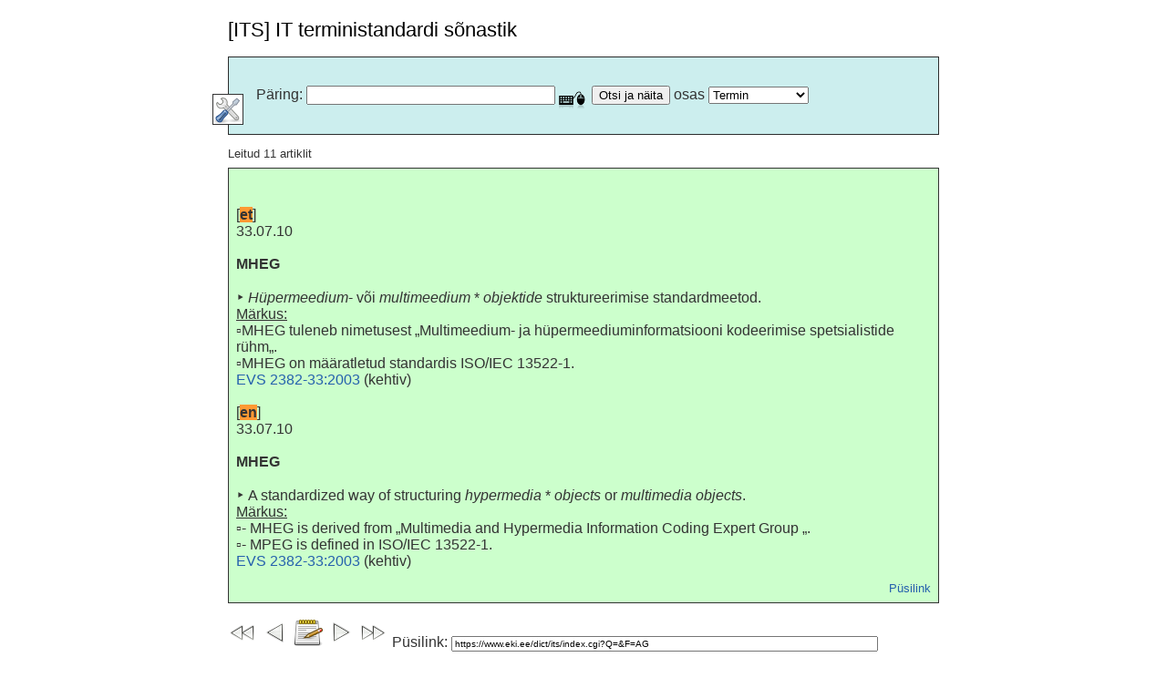

--- FILE ---
content_type: text/html
request_url: https://arhiiv.eki.ee/dict/its/index.cgi?F=num&C10=1&Q=2011-2021
body_size: 6698
content:
<!DOCTYPE HTML PUBLIC "-//W3C//DTD HTML 4.01 Transitional//EN">
<HTML>
<HEAD>
<META HTTP-EQUIV="Content-Type" CONTENT="text/html; charset=utf-8">
<meta name="viewport" content="width=device-width, initial-scale=1">
<link href="/favicon.svg" rel="icon">
<link href="/eki.css" rel="stylesheet" type="text/css">
<META NAME="RA" CONTENT="">
<TITLE>[ITS] IT terministandardi sõnastik</TITLE>
<script type="text/javascript" src="/js/jquery/1.3/jquery.min.js"></script>
<script type="text/javascript" src="/js/keypad/jquery.keypad.js"></script>
<script type="text/javascript" src="/js/jquery/editable.js"></script>
<script type="text/javascript" src="/js/jquery/jquery.cookie.js"></script>
<script type="text/javascript" src="its.js"></script>
<script type="text/javascript" src="/js/keypad/jquery.keypad-et.js"></script>
<meta http-equiv="content-language" content="et">
<link type="text/css" rel="stylesheet" href="/js/keypad/jquery.keypad.css">
<link href="/dict/its/its.css" rel="stylesheet" type="text/css">
</HEAD>
<BODY onload=" if (window != top) top.location.href = location.href;">
<DIV class="pagecontent">

<H1><span id="title">[ITS] IT terministandardi sõnastik</span></H1>

<table width="100%" cellpadding="6" border="1" bgcolor="#cceeee">
<tr><td>
<!-- p align="center" class="info"><b>T&ouml;&ouml;versioon.</b></p -->
<br />

<form name="paring" action="/dict/its/index.cgi" method="GET">
<div id="oluline" style="padding-left:24">
<span id="query">Päring</span>:
<input type="TEXT" name="Q" id="Q" size=32 value="" vana="2011-2021" />
<input type="submit" id="searchbutton" value="Otsi ja näita" />
<span id="art_part">osas</span>
<select name="F">
<option id="FM" value="M"> Termin</option>
<OPTION id="FT" VALUE="T"> Definitsioon</option>
<OPTION id="FA" VALUE="A"> Kõigilt väljadelt</option>
</select>
</div>
<div id="spikriymbris" style="position:relative">
<div style="position:absolute;top:-20px;left:-24px;border:1px solid;background-color:white"><img src="../_ico/eelistused.png" id="teinepool" width=32 height=32></div>
<br />
<div id="spikker" style="display:none;padding-left:24">
<div id="keeled">
<input id="iflang_et" type="radio" name="C06" checked value="et" /> <label for="iflang_et">eesti keeles</label><br />
<input id="iflang_en" type="radio" name="C06" value="en" /> <label for="iflang_en">in English</label><br />
<input id="iflang_ru" type="radio" name="C06" value="ru" /> <label for="iflang_ru">на русском</label>
</div>
<input type="checkbox" id="C08" name="C08" value="1" /> <label for="C08">Tõstutundlik</label><br />
<input type="checkbox" id="C01" name="C01" value="1" /> <label for="C01">Ära luba otsida muudest artikli osadest</label><br />
<input type="checkbox" id="C02" name="C02" value="1" /> <label for="C02">Ära luba otsida sarnaseid sõnu</label><br />
<input type="checkbox" id="C03" name="C03" value="1" /> <label for="C03">Mitme otsisõne puhul piisab ühe leidmisest</label><br />
<input type="checkbox" id="C04" name="C04" value="1" /> <label for="C04">Pane kursor iga kord päringureale</label><br />
<input type="checkbox" id="C05" name="C05" value="1" /> <label for="C05">Ära rakenda ajapiirangut</label><br />
<input type="checkbox" id="C10" name="C10" checked value="1" /> <br />

<p>
Kiirspikker: <b>*</b> on suvaline m&auml;rgijada, <b>?</b> &uuml;ks m&auml;rk.
<b>+</b> <a href="//arhiiv.eki.ee/dict/ekss/index.cgi?Q=s&otilde;ne">s&otilde;ne</a>
ees n&otilde;uab esinemist, <b>-</b> s&otilde;ne ees keelab.
</p>
<p>S&otilde;nastiku <a href="/dict/its/stats.html">statistika</a></p>
</div></div><script type="text/javascript">$(function () { $("#Q").keypad({keypadOnly: false, showOn: "button", buttonImageOnly: true, buttonImage: "/dict/mousekbd.png", layout: [$.keypad.SHIFT + "šžõäöü" +$.keypad.SPACE +  $.keypad.CLOSE, "абвгдежзийк", "лмнопрстуфх", "цчшщъыьэюяё"]}); });</script></form>
</td></tr></table>
<P class="inf">Leitud 11 artiklit</P><div class="tervikart"><p> <br/> [<span id="x:A[1]/x:KEEL[1]/@xml:lang" class="atvw_x_KEEL_xml_lang_108_97_110_103" lang="et">et</span>]<br/> <span ID="x2011_1_mstid" CLASS="x_mstid mstid" lang="et">33.07.10</span><br/><br/> <span ID="x2011_2_ter" CLASS="x_ter ter" lang="et">MHEG</span><br/><br/>‣ <span ID="x2011_3_kursiiv" CLASS="x_kursiiv kursiiv" lang="et">Hüpermeedium</span><span ID="x2011_4_def" CLASS="x_def def" lang="et">- või</span> <span ID="x2011_5_kursiiv" CLASS="x_kursiiv kursiiv" lang="et">multimeedium</span> <span ID="x2011_6_def" CLASS="x_def def" lang="et">*</span> <span ID="x2011_7_kursiiv" CLASS="x_kursiiv kursiiv" lang="et">objektide</span> <span ID="x2011_8_def" CLASS="x_def def" lang="et">struktureerimise standardmeetod.</span><br/> <u>Märkus:</u> <br/> ▫<span ID="x2011_9_mark" CLASS="x_mark mark" lang="et">MHEG tuleneb nimetusest „Multimeedium- ja hüpermeediuminformatsiooni kodeerimise spetsialistide rühm„.</span><br/>▫<span ID="x2011_10_mark" CLASS="x_mark mark" lang="et">MHEG on määratletud standardis ISO/IEC 13522-1.</span><br/> <a href="http://www.evs.ee/tooted/evs-2382-33-2003" class="uuslink">EVS 2382-33:2003</a> (<span ID="x2011_12_olek" class="atvw_x_stn_x_olek_111_108_101_107" lang="et">kehtiv</span>)<br/> <br/> [<span id="x:A[1]/x:KEEL[2]/@xml:lang" class="atvw_x_KEEL_xml_lang_108_97_110_103" lang="en">en</span>]<br/> <span ID="x2011_13_mstid" CLASS="x_mstid mstid" lang="en">33.07.10</span><br/><br/> <span ID="x2011_14_ter" CLASS="x_ter ter" lang="en">MHEG</span><br/><br/>‣ <span ID="x2011_15_def" CLASS="x_def def" lang="en">A standardized way of structuring</span> <span ID="x2011_16_kursiiv" CLASS="x_kursiiv kursiiv" lang="en">hypermedia</span> <span ID="x2011_17_def" CLASS="x_def def" lang="en">*</span> <span ID="x2011_18_kursiiv" CLASS="x_kursiiv kursiiv" lang="en">objects</span> <span ID="x2011_19_def" CLASS="x_def def" lang="en">or</span> <span ID="x2011_20_kursiiv" CLASS="x_kursiiv kursiiv" lang="en">multimedia objects</span><span ID="x2011_21_def" CLASS="x_def def" lang="en">.</span><br/> <u>Märkus:</u> <br/> ▫<span ID="x2011_22_mark" CLASS="x_mark mark" lang="en">- MHEG is derived from „Multimedia and Hypermedia Information Coding Expert Group „.</span><br/>▫<span ID="x2011_23_mark" CLASS="x_mark mark" lang="en">- MPEG is defined in ISO/IEC 13522-1.</span><br/> <a href="http://www.evs.ee/tooted/evs-2382-33-2003" class="uuslink">EVS 2382-33:2003</a> (<span ID="x2011_25_olek" class="atvw_x_stn_x_olek_111_108_101_107" lang="en">kehtiv</span>)</p><p style="text-align:right;font-size:small"><a href="index.cgi?Q=D96FC053-6C03-1014-88DC-FC5F0DBED45A&F=GUID&C01=1&C02=0&C10=1" class="uuslink">P&uuml;silink</a></p></div>
<div class='komm_nupud'><p>
<a href="index.cgi?F=num&C10=1&Q=2000-2010"><img src="/dict/_ico/tagasi10.png" alt="10 eelnevat" title="10 eelnevat"></a> <a href="index.cgi?F=num&C10=1&Q=2010"><img src="/dict/_ico/tagasi1.png" alt="eelnev" title="eelnev"></a> <img src="/dict/_ico/kommentaar.png" ID="its_komm_2011" class="komm" alt="Vaata ja lisa kommentaare" title="Vaata ja lisa kommentaare"> <a href="index.cgi?F=num&C10=1&Q=2012"><img src="/dict/_ico/edasi1.png" alt="j&auml;rgnev" title="j&auml;rgnev"></a> <a href="index.cgi?F=num&C10=1&Q=2012-2022"><img src="/dict/_ico/edasi10.png" alt="10 j&auml;rgnevat" title="10 j&auml;rgnevat"></a> Püsilink:&nbsp;<input style='width:60%;font-size:x-small' value="https://www.eki.ee/dict/its/index.cgi?Q=&F=AG"> </p></div>
<div ID="its_komm_2011_lisamine" class='komm_lisa' style="display: none">
<p><small>Kommenteerimiseks<ol><li>Kl&otilde;psake tekstil Nimetu Kommenteerija, muutke see ja vajutage reavahetust<li>Kl&otilde;psake tekstil Kommentaar, t&auml;itke ja vajutage Saada</ol> </small></p>
<div class="komm"><p ID="its_komm_2011_kast" class="edit">Kommentaar</p></div>
<div class="komm_autor"><p ID="its_komm_2011_autor" class="editautor">Nimetu Kommenteerija</p></div>
</div>
<div class="komm_eelmised"><p ID="its_komm_2011_eelmised" style="display: none">&nbsp;</p></div>
<br /><div class="tervikart"><p> <br/> [<span id="x:A[1]/x:KEEL[1]/@xml:lang" class="atvw_x_KEEL_xml_lang_108_97_110_103" lang="et">et</span>]<br/> <span ID="x2012_1_mstid" CLASS="x_mstid mstid" lang="et">33.07.02</span><br/><br/> <span ID="x2012_2_ter" CLASS="x_ter ter" lang="et">MIDI</span><br/><br/> <span ID="x2012_3_ter" CLASS="x_ter ter" lang="et">digitaalne pilliliides</span> (<span ID="x2012_4_smark" CLASS="x_smark smark" lang="et">synonym</span>)<br/><br/>‣ <span ID="x2012_5_def" CLASS="x_def def" lang="et">Muusika alal</span> <span ID="x2012_6_kursiiv" CLASS="x_kursiiv kursiiv" lang="et">digitaalsete</span> <span ID="x2012_7_def" CLASS="x_def def" lang="et">muusikariistade liidestamiseks kasutatav standard.</span><br/> <a href="http://www.evs.ee/tooted/evs-2382-33-2003" class="uuslink">EVS 2382-33:2003</a> (<span ID="x2012_9_olek" class="atvw_x_stn_x_olek_111_108_101_107" lang="et">kehtiv</span>)<br/> <br/> [<span id="x:A[1]/x:KEEL[2]/@xml:lang" class="atvw_x_KEEL_xml_lang_108_97_110_103" lang="en">en</span>]<br/> <span ID="x2012_10_mstid" CLASS="x_mstid mstid" lang="en">33.07.02</span><br/><br/> <span ID="x2012_11_ter" CLASS="x_ter ter" lang="en">MIDI</span><br/><br/> <span ID="x2012_12_ter" CLASS="x_ter ter" lang="en">musical instrument digital interface</span> (<span ID="x2012_13_smark" CLASS="x_smark smark" lang="en">synonym</span>)<br/><br/>‣ <span ID="x2012_14_def" CLASS="x_def def" lang="en">The standard used in the music industry for interfacing</span> <span ID="x2012_15_kursiiv" CLASS="x_kursiiv kursiiv" lang="en">digital</span> <span ID="x2012_16_def" CLASS="x_def def" lang="en">musical instruments.</span><br/> <a href="http://www.evs.ee/tooted/evs-2382-33-2003" class="uuslink">EVS 2382-33:2003</a> (<span ID="x2012_18_olek" class="atvw_x_stn_x_olek_111_108_101_107" lang="en">kehtiv</span>)</p><p style="text-align:right;font-size:small"><a href="index.cgi?Q=D96669FC-6C03-1014-88DC-FC5F0DBED45A&F=GUID&C01=1&C02=0&C10=1" class="uuslink">P&uuml;silink</a></p></div>
<div class='komm_nupud'><p>
<a href="index.cgi?F=num&C10=1&Q=2001-2011"><img src="/dict/_ico/tagasi10.png" alt="10 eelnevat" title="10 eelnevat"></a> <a href="index.cgi?F=num&C10=1&Q=2011"><img src="/dict/_ico/tagasi1.png" alt="eelnev" title="eelnev"></a> <img src="/dict/_ico/kommentaar.png" ID="its_komm_2012" class="komm" alt="Vaata ja lisa kommentaare" title="Vaata ja lisa kommentaare"> <a href="index.cgi?F=num&C10=1&Q=2013"><img src="/dict/_ico/edasi1.png" alt="j&auml;rgnev" title="j&auml;rgnev"></a> <a href="index.cgi?F=num&C10=1&Q=2013-2023"><img src="/dict/_ico/edasi10.png" alt="10 j&auml;rgnevat" title="10 j&auml;rgnevat"></a> Püsilink:&nbsp;<input style='width:60%;font-size:x-small' value="https://www.eki.ee/dict/its/index.cgi?Q=&F=AG"> </p></div>
<div ID="its_komm_2012_lisamine" class='komm_lisa' style="display: none">
<p><small>Kommenteerimiseks<ol><li>Kl&otilde;psake tekstil Nimetu Kommenteerija, muutke see ja vajutage reavahetust<li>Kl&otilde;psake tekstil Kommentaar, t&auml;itke ja vajutage Saada</ol> </small></p>
<div class="komm"><p ID="its_komm_2012_kast" class="edit">Kommentaar</p></div>
<div class="komm_autor"><p ID="its_komm_2012_autor" class="editautor">Nimetu Kommenteerija</p></div>
</div>
<div class="komm_eelmised"><p ID="its_komm_2012_eelmised" style="display: none">&nbsp;</p></div>
<br /><div class="tervikart"><p> <br/> [<span id="x:A[1]/x:KEEL[1]/@xml:lang" class="atvw_x_KEEL_xml_lang_108_97_110_103" lang="et">et</span>]<br/> <span ID="x2013_1_mstid" CLASS="x_mstid mstid" lang="et">37.05.12</span><br/><br/> <span ID="x2013_2_ter" CLASS="x_ter ter" lang="et">mikroandur</span><br/><br/>‣ <span ID="x2013_3_def" CLASS="x_def def" lang="et">Seade väikeste visuaalsete, taktiilsete või kuuldeliste sisendsignaalide hõiveks.</span><br/> <a href="http://www.evs.ee/tooted/evs-2382-37-2003" class="uuslink">EVS 2382-37:2003</a> (<span ID="x2013_5_olek" class="atvw_x_stn_x_olek_111_108_101_107" lang="et">kehtiv</span>)<br/> <br/> [<span id="x:A[1]/x:KEEL[2]/@xml:lang" class="atvw_x_KEEL_xml_lang_108_97_110_103" lang="en">en</span>]<br/> <span ID="x2013_6_mstid" CLASS="x_mstid mstid" lang="en">37.05.12</span><br/><br/> <span ID="x2013_7_ter" CLASS="x_ter ter" lang="en">microsensor</span><br/><br/>‣ <span ID="x2013_8_def" CLASS="x_def def" lang="en">Device for sensing small-scale visual, tactile or auditive input.</span><br/> <a href="http://www.evs.ee/tooted/evs-2382-37-2003" class="uuslink">EVS 2382-37:2003</a> (<span ID="x2013_10_olek" class="atvw_x_stn_x_olek_111_108_101_107" lang="en">kehtiv</span>)</p><p style="text-align:right;font-size:small"><a href="index.cgi?Q=DB2179EF-6C03-1014-88DC-FC5F0DBED45A&F=GUID&C01=1&C02=0&C10=1" class="uuslink">P&uuml;silink</a></p></div>
<div class='komm_nupud'><p>
<a href="index.cgi?F=num&C10=1&Q=2002-2012"><img src="/dict/_ico/tagasi10.png" alt="10 eelnevat" title="10 eelnevat"></a> <a href="index.cgi?F=num&C10=1&Q=2012"><img src="/dict/_ico/tagasi1.png" alt="eelnev" title="eelnev"></a> <img src="/dict/_ico/kommentaar.png" ID="its_komm_2013" class="komm" alt="Vaata ja lisa kommentaare" title="Vaata ja lisa kommentaare"> <a href="index.cgi?F=num&C10=1&Q=2014"><img src="/dict/_ico/edasi1.png" alt="j&auml;rgnev" title="j&auml;rgnev"></a> <a href="index.cgi?F=num&C10=1&Q=2014-2024"><img src="/dict/_ico/edasi10.png" alt="10 j&auml;rgnevat" title="10 j&auml;rgnevat"></a> Püsilink:&nbsp;<input style='width:60%;font-size:x-small' value="https://www.eki.ee/dict/its/index.cgi?Q=&F=AG"> </p></div>
<div ID="its_komm_2013_lisamine" class='komm_lisa' style="display: none">
<p><small>Kommenteerimiseks<ol><li>Kl&otilde;psake tekstil Nimetu Kommenteerija, muutke see ja vajutage reavahetust<li>Kl&otilde;psake tekstil Kommentaar, t&auml;itke ja vajutage Saada</ol> </small></p>
<div class="komm"><p ID="its_komm_2013_kast" class="edit">Kommentaar</p></div>
<div class="komm_autor"><p ID="its_komm_2013_autor" class="editautor">Nimetu Kommenteerija</p></div>
</div>
<div class="komm_eelmised"><p ID="its_komm_2013_eelmised" style="display: none">&nbsp;</p></div>
<br /><div class="tervikart"><p> <br/> [<span id="x:A[1]/x:KEEL[1]/@xml:lang" class="atvw_x_KEEL_xml_lang_108_97_110_103" lang="et">et</span>]<br/> <span ID="x2014_1_mstid" CLASS="x_mstid mstid" lang="et">01.03.19</span><br/><br/> <span ID="x2014_2_ter" CLASS="x_ter ter" lang="et">mikroarvuti</span><br/><br/>‣ <a href="index.cgi?Q=451&F=num&C10=1" class="uuslink">Digitaalarvuti</a><span ID="x2014_4_def" CLASS="x_def def" lang="et">, mille</span> <a href="index.cgi?Q=1252&F=num&C10=1" class="uuslink">keskseade</a> <span ID="x2014_6_def" CLASS="x_def def" lang="et">koosneb ühest või mitmest</span> <a href="index.cgi?Q=2024&F=num&C10=1" class="uuslink">mikroprotsessorist</a> <span ID="x2014_8_def" CLASS="x_def def" lang="et">ning sisaldab mäluseadet ja</span> <a href="index.cgi?Q=3182&F=num&C10=1" class="uuslink">sisend-väljund</a> <span ID="x2014_10_def" CLASS="x_def def" lang="et">vahendeid.</span><br/> <a href="http://www.evs.ee/tooted/evs-iso-iec-2382-1-1998" class="uuslink">EVS-ISO/IEC 2382-1:1998</a> (<span ID="x2014_12_olek" class="atvw_x_stn_x_olek_111_108_101_107" lang="et">kehtiv</span>)<br/> <br/> [<span id="x:A[1]/x:KEEL[2]/@xml:lang" class="atvw_x_KEEL_xml_lang_108_97_110_103" lang="en">en</span>]<br/> <span ID="x2014_13_mstid" CLASS="x_mstid mstid" lang="en">01.03.19</span><br/><br/> <span ID="x2014_14_ter" CLASS="x_ter ter" lang="en">microcomputer</span><br/><br/>‣ <span ID="x2014_15_def" CLASS="x_def def" lang="en">A</span> <a href="index.cgi?Q=451&F=num&C10=1" class="uuslink">digital computer</a> <span ID="x2014_17_def" CLASS="x_def def" lang="en">whose</span> <a href="index.cgi?Q=1252&F=num&C10=1" class="uuslink">processing unit</a> <span ID="x2014_19_def" CLASS="x_def def" lang="en">consists of one or more</span> <a href="index.cgi?Q=2024&F=num&C10=1" class="uuslink">microprocessors</a><span ID="x2014_21_def" CLASS="x_def def" lang="en">, and includes storage and</span> <a href="index.cgi?Q=3182&F=num&C10=1" class="uuslink">input-output</a> <span ID="x2014_23_def" CLASS="x_def def" lang="en">facilities.</span><br/> <a href="http://www.evs.ee/tooted/evs-iso-iec-2382-1-1998" class="uuslink">EVS-ISO/IEC 2382-1:1998</a> (<span ID="x2014_25_olek" class="atvw_x_stn_x_olek_111_108_101_107" lang="en">kehtiv</span>)</p><p style="text-align:right;font-size:small"><a href="index.cgi?Q=D063F2C3-6C03-1014-88DC-FC5F0DBED45A&F=GUID&C01=1&C02=0&C10=1" class="uuslink">P&uuml;silink</a></p></div>
<div class='komm_nupud'><p>
<a href="index.cgi?F=num&C10=1&Q=2003-2013"><img src="/dict/_ico/tagasi10.png" alt="10 eelnevat" title="10 eelnevat"></a> <a href="index.cgi?F=num&C10=1&Q=2013"><img src="/dict/_ico/tagasi1.png" alt="eelnev" title="eelnev"></a> <img src="/dict/_ico/kommentaar.png" ID="its_komm_2014" class="komm" alt="Vaata ja lisa kommentaare" title="Vaata ja lisa kommentaare"> <a href="index.cgi?F=num&C10=1&Q=2015"><img src="/dict/_ico/edasi1.png" alt="j&auml;rgnev" title="j&auml;rgnev"></a> <a href="index.cgi?F=num&C10=1&Q=2015-2025"><img src="/dict/_ico/edasi10.png" alt="10 j&auml;rgnevat" title="10 j&auml;rgnevat"></a> Püsilink:&nbsp;<input style='width:60%;font-size:x-small' value="https://www.eki.ee/dict/its/index.cgi?Q=&F=AG"> </p></div>
<div ID="its_komm_2014_lisamine" class='komm_lisa' style="display: none">
<p><small>Kommenteerimiseks<ol><li>Kl&otilde;psake tekstil Nimetu Kommenteerija, muutke see ja vajutage reavahetust<li>Kl&otilde;psake tekstil Kommentaar, t&auml;itke ja vajutage Saada</ol> </small></p>
<div class="komm"><p ID="its_komm_2014_kast" class="edit">Kommentaar</p></div>
<div class="komm_autor"><p ID="its_komm_2014_autor" class="editautor">Nimetu Kommenteerija</p></div>
</div>
<div class="komm_eelmised"><p ID="its_komm_2014_eelmised" style="display: none">&nbsp;</p></div>
<br /><div class="tervikart"><p> <br/> [<span id="x:A[1]/x:KEEL[1]/@xml:lang" class="atvw_x_KEEL_xml_lang_108_97_110_103" lang="et">et</span>]<br/> <span ID="x2015_1_mstid" CLASS="x_mstid mstid" lang="et">07.08.05</span><br/><br/> <span ID="x2015_2_ter" CLASS="x_ter ter" lang="et">mikroassembler</span><br/><br/>‣ <span ID="x2015_3_kursiiv" CLASS="x_kursiiv kursiiv" lang="et">Mikroprogramme</span> <span ID="x2015_4_def" CLASS="x_def def" lang="et">sümbolkujult</span> <span ID="x2015_5_kursiiv" CLASS="x_kursiiv kursiiv" lang="et">kahend</span> <span ID="x2015_6_def" CLASS="x_def def" lang="et">kujule</span> <span ID="x2015_7_kursiiv" CLASS="x_kursiiv kursiiv" lang="et">transleeriv</span> <span ID="x2015_8_def" CLASS="x_def def" lang="et">*</span> <span ID="x2015_9_kursiiv" CLASS="x_kursiiv kursiiv" lang="et">programm</span><span ID="x2015_10_def" CLASS="x_def def" lang="et">.</span><br/> <a href="http://www.evs.ee/tooted/evs-iso-iec-2382-7-2002" class="uuslink">EVS-ISO/IEC 2382-7:2002</a> (<span ID="x2015_12_olek" class="atvw_x_stn_x_olek_111_108_101_107" lang="et">kehtiv</span>)<br/> <br/> [<span id="x:A[1]/x:KEEL[2]/@xml:lang" class="atvw_x_KEEL_xml_lang_108_97_110_103" lang="en">en</span>]<br/> <span ID="x2015_13_mstid" CLASS="x_mstid mstid" lang="en">07.08.05</span><br/><br/> <span ID="x2015_14_ter" CLASS="x_ter ter" lang="en">microcode assembler</span><br/><br/>‣ <span ID="x2015_15_def" CLASS="x_def def" lang="en">A</span> <span ID="x2015_16_kursiiv" CLASS="x_kursiiv kursiiv" lang="en">program</span> <span ID="x2015_17_def" CLASS="x_def def" lang="en">that</span> <span ID="x2015_18_kursiiv" CLASS="x_kursiiv kursiiv" lang="en">translates</span> <span ID="x2015_19_def" CLASS="x_def def" lang="en">*</span> <span ID="x2015_20_kursiiv" CLASS="x_kursiiv kursiiv" lang="en">microprograms</span> <span ID="x2015_21_def" CLASS="x_def def" lang="en">from symbolic form into</span> <span ID="x2015_22_kursiiv" CLASS="x_kursiiv kursiiv" lang="en">binary</span> <span ID="x2015_23_def" CLASS="x_def def" lang="en">form.</span><br/> <a href="http://www.evs.ee/tooted/evs-iso-iec-2382-7-2002" class="uuslink">EVS-ISO/IEC 2382-7:2002</a> (<span ID="x2015_25_olek" class="atvw_x_stn_x_olek_111_108_101_107" lang="en">kehtiv</span>)</p><p style="text-align:right;font-size:small"><a href="index.cgi?Q=D0FBE6F7-6C03-1014-88DC-FC5F0DBED45A&F=GUID&C01=1&C02=0&C10=1" class="uuslink">P&uuml;silink</a></p></div>
<div class='komm_nupud'><p>
<a href="index.cgi?F=num&C10=1&Q=2004-2014"><img src="/dict/_ico/tagasi10.png" alt="10 eelnevat" title="10 eelnevat"></a> <a href="index.cgi?F=num&C10=1&Q=2014"><img src="/dict/_ico/tagasi1.png" alt="eelnev" title="eelnev"></a> <img src="/dict/_ico/kommentaar.png" ID="its_komm_2015" class="komm" alt="Vaata ja lisa kommentaare" title="Vaata ja lisa kommentaare"> <a href="index.cgi?F=num&C10=1&Q=2016"><img src="/dict/_ico/edasi1.png" alt="j&auml;rgnev" title="j&auml;rgnev"></a> <a href="index.cgi?F=num&C10=1&Q=2016-2026"><img src="/dict/_ico/edasi10.png" alt="10 j&auml;rgnevat" title="10 j&auml;rgnevat"></a> Püsilink:&nbsp;<input style='width:60%;font-size:x-small' value="https://www.eki.ee/dict/its/index.cgi?Q=&F=AG"> </p></div>
<div ID="its_komm_2015_lisamine" class='komm_lisa' style="display: none">
<p><small>Kommenteerimiseks<ol><li>Kl&otilde;psake tekstil Nimetu Kommenteerija, muutke see ja vajutage reavahetust<li>Kl&otilde;psake tekstil Kommentaar, t&auml;itke ja vajutage Saada</ol> </small></p>
<div class="komm"><p ID="its_komm_2015_kast" class="edit">Kommentaar</p></div>
<div class="komm_autor"><p ID="its_komm_2015_autor" class="editautor">Nimetu Kommenteerija</p></div>
</div>
<div class="komm_eelmised"><p ID="its_komm_2015_eelmised" style="display: none">&nbsp;</p></div>
<br /><div class="tervikart"><p> <br/> [<span id="x:A[1]/x:KEEL[1]/@xml:lang" class="atvw_x_KEEL_xml_lang_108_97_110_103" lang="et">et</span>]<br/> <span ID="x2016_1_mstid" CLASS="x_mstid mstid" lang="et">14.03.10</span><br/><br/> <span ID="x2016_2_ter" CLASS="x_ter ter" lang="et">mikrodiagnostika</span><br/><br/>‣ <span ID="x2016_3_kursiiv" CLASS="x_kursiiv kursiiv" lang="et">Funktsionaalüksusesse</span> <span ID="x2016_4_def" CLASS="x_def def" lang="et">kuuluvat või (vastavalt vajadusele)</span> <span ID="x2016_5_def" CLASS="x_def def" lang="et">väljaspool asuvat spetsialiseeritud</span> <span ID="x2016_6_kursiiv" CLASS="x_kursiiv kursiiv" lang="et">mikroprogrammi</span> <span ID="x2016_7_def" CLASS="x_def def" lang="et">kasutav</span> <span ID="x2016_8_kursiiv" CLASS="x_kursiiv kursiiv" lang="et">diagnostika</span> <span ID="x2016_9_def" CLASS="x_def def" lang="et">meetod.</span><br/> <a href="http://www.evs.ee/tooted/evs-iso-iec-2382-14-1999" class="uuslink">EVS-ISO/IEC 2382-14:1999</a> (<span ID="x2016_11_olek" class="atvw_x_stn_x_olek_111_108_101_107" lang="et">kehtiv</span>)<br/> <br/> [<span id="x:A[1]/x:KEEL[2]/@xml:lang" class="atvw_x_KEEL_xml_lang_108_97_110_103" lang="en">en</span>]<br/> <span ID="x2016_12_mstid" CLASS="x_mstid mstid" lang="en">14.03.10</span><br/><br/> <span ID="x2016_13_ter" CLASS="x_ter ter" lang="en">microdiagnostics</span><br/><br/>‣ <span ID="x2016_14_kursiiv" CLASS="x_kursiiv kursiiv" lang="en">A diagnostic</span> <span ID="x2016_15_def" CLASS="x_def def" lang="en">technique that uses a special-purpose</span> <span ID="x2016_16_kursiiv" CLASS="x_kursiiv kursiiv" lang="en">microprogram</span> <span ID="x2016_17_def" CLASS="x_def def" lang="en">incorporated in a</span> <span ID="x2016_18_kursiiv" CLASS="x_kursiiv kursiiv" lang="en">functional unit,</span> <span ID="x2016_19_def" CLASS="x_def def" lang="en">or externally based, as necessary.</span><br/> <a href="http://www.evs.ee/tooted/evs-iso-iec-2382-14-1999" class="uuslink">EVS-ISO/IEC 2382-14:1999</a> (<span ID="x2016_21_olek" class="atvw_x_stn_x_olek_111_108_101_107" lang="en">kehtiv</span>)</p><p style="text-align:right;font-size:small"><a href="index.cgi?Q=D2FD815B-6C03-1014-88DC-FC5F0DBED45A&F=GUID&C01=1&C02=0&C10=1" class="uuslink">P&uuml;silink</a></p></div>
<div class='komm_nupud'><p>
<a href="index.cgi?F=num&C10=1&Q=2005-2015"><img src="/dict/_ico/tagasi10.png" alt="10 eelnevat" title="10 eelnevat"></a> <a href="index.cgi?F=num&C10=1&Q=2015"><img src="/dict/_ico/tagasi1.png" alt="eelnev" title="eelnev"></a> <img src="/dict/_ico/kommentaar.png" ID="its_komm_2016" class="komm" alt="Vaata ja lisa kommentaare" title="Vaata ja lisa kommentaare"> <a href="index.cgi?F=num&C10=1&Q=2017"><img src="/dict/_ico/edasi1.png" alt="j&auml;rgnev" title="j&auml;rgnev"></a> <a href="index.cgi?F=num&C10=1&Q=2017-2027"><img src="/dict/_ico/edasi10.png" alt="10 j&auml;rgnevat" title="10 j&auml;rgnevat"></a> Püsilink:&nbsp;<input style='width:60%;font-size:x-small' value="https://www.eki.ee/dict/its/index.cgi?Q=&F=AG"> </p></div>
<div ID="its_komm_2016_lisamine" class='komm_lisa' style="display: none">
<p><small>Kommenteerimiseks<ol><li>Kl&otilde;psake tekstil Nimetu Kommenteerija, muutke see ja vajutage reavahetust<li>Kl&otilde;psake tekstil Kommentaar, t&auml;itke ja vajutage Saada</ol> </small></p>
<div class="komm"><p ID="its_komm_2016_kast" class="edit">Kommentaar</p></div>
<div class="komm_autor"><p ID="its_komm_2016_autor" class="editautor">Nimetu Kommenteerija</p></div>
</div>
<div class="komm_eelmised"><p ID="its_komm_2016_eelmised" style="display: none">&nbsp;</p></div>
<br /><div class="tervikart"><p> <br/> [<span id="x:A[1]/x:KEEL[1]/@xml:lang" class="atvw_x_KEEL_xml_lang_108_97_110_103" lang="et">et</span>]<br/> <span ID="x2017_1_mstid" CLASS="x_mstid mstid" lang="et">07.08.04</span><br/><br/> <span ID="x2017_2_ter" CLASS="x_ter ter" lang="et">mikrokood</span><br/><br/>‣ <span ID="x2017_3_kursiiv" CLASS="x_kursiiv kursiiv" lang="et">Mikrokäskude</span> <span ID="x2017_4_def" CLASS="x_def def" lang="et">kogum, mis moodustab</span> <span ID="x2017_5_kursiiv" CLASS="x_kursiiv kursiiv" lang="et">mikroprogrammi</span><span ID="x2017_6_def" CLASS="x_def def" lang="et">, selle osa või mikroprogrammide kogumi.</span><br/> <a href="http://www.evs.ee/tooted/evs-iso-iec-2382-7-2002" class="uuslink">EVS-ISO/IEC 2382-7:2002</a> (<span ID="x2017_8_olek" class="atvw_x_stn_x_olek_111_108_101_107" lang="et">kehtiv</span>)<br/> <br/> [<span id="x:A[1]/x:KEEL[2]/@xml:lang" class="atvw_x_KEEL_xml_lang_108_97_110_103" lang="en">en</span>]<br/> <span ID="x2017_9_mstid" CLASS="x_mstid mstid" lang="en">07.08.04</span><br/><br/> <span ID="x2017_10_ter" CLASS="x_ter ter" lang="en">microcode</span><br/><br/>‣ <span ID="x2017_11_def" CLASS="x_def def" lang="en">A collection of</span> <span ID="x2017_12_kursiiv" CLASS="x_kursiiv kursiiv" lang="en">microinstructions</span><span ID="x2017_13_def" CLASS="x_def def" lang="en">, comprising part of, all of, or a set of</span> <span ID="x2017_14_kursiiv" CLASS="x_kursiiv kursiiv" lang="en">microprograms</span><span ID="x2017_15_def" CLASS="x_def def" lang="en">.</span><br/> <a href="http://www.evs.ee/tooted/evs-iso-iec-2382-7-2002" class="uuslink">EVS-ISO/IEC 2382-7:2002</a> (<span ID="x2017_17_olek" class="atvw_x_stn_x_olek_111_108_101_107" lang="en">kehtiv</span>)</p><p style="text-align:right;font-size:small"><a href="index.cgi?Q=D0FB9952-6C03-1014-88DC-FC5F0DBED45A&F=GUID&C01=1&C02=0&C10=1" class="uuslink">P&uuml;silink</a></p></div>
<div class='komm_nupud'><p>
<a href="index.cgi?F=num&C10=1&Q=2006-2016"><img src="/dict/_ico/tagasi10.png" alt="10 eelnevat" title="10 eelnevat"></a> <a href="index.cgi?F=num&C10=1&Q=2016"><img src="/dict/_ico/tagasi1.png" alt="eelnev" title="eelnev"></a> <img src="/dict/_ico/kommentaar.png" ID="its_komm_2017" class="komm" alt="Vaata ja lisa kommentaare" title="Vaata ja lisa kommentaare"> <a href="index.cgi?F=num&C10=1&Q=2018"><img src="/dict/_ico/edasi1.png" alt="j&auml;rgnev" title="j&auml;rgnev"></a> <a href="index.cgi?F=num&C10=1&Q=2018-2028"><img src="/dict/_ico/edasi10.png" alt="10 j&auml;rgnevat" title="10 j&auml;rgnevat"></a> Püsilink:&nbsp;<input style='width:60%;font-size:x-small' value="https://www.eki.ee/dict/its/index.cgi?Q=&F=AG"> </p></div>
<div ID="its_komm_2017_lisamine" class='komm_lisa' style="display: none">
<p><small>Kommenteerimiseks<ol><li>Kl&otilde;psake tekstil Nimetu Kommenteerija, muutke see ja vajutage reavahetust<li>Kl&otilde;psake tekstil Kommentaar, t&auml;itke ja vajutage Saada</ol> </small></p>
<div class="komm"><p ID="its_komm_2017_kast" class="edit">Kommentaar</p></div>
<div class="komm_autor"><p ID="its_komm_2017_autor" class="editautor">Nimetu Kommenteerija</p></div>
</div>
<div class="komm_eelmised"><p ID="its_komm_2017_eelmised" style="display: none">&nbsp;</p></div>
<br /><div class="tervikart"><p> <br/> [<span id="x:A[1]/x:KEEL[1]/@xml:lang" class="atvw_x_KEEL_xml_lang_108_97_110_103" lang="et">et</span>]<br/> <span ID="x2018_1_mstid" CLASS="x_mstid mstid" lang="et">07.08.01</span><br/><br/> <span ID="x2018_2_ter" CLASS="x_ter ter" lang="et">mikrokäsk</span><br/><br/>‣ <span ID="x2018_3_def" CLASS="x_def def" lang="et">Direktiiv, mis spetsifitseerib ühe või mitu elementaar</span> <span ID="x2018_4_kursiiv" CLASS="x_kursiiv kursiiv" lang="et">operatsiooni</span><span ID="x2018_5_def" CLASS="x_def def" lang="et">, mis on vajalikud</span> <span ID="x2018_6_kursiiv" CLASS="x_kursiiv kursiiv" lang="et">masinakäsu</span> <span ID="x2018_7_def" CLASS="x_def def" lang="et">või muu iseseisva</span> <span ID="x2018_8_kursiiv" CLASS="x_kursiiv kursiiv" lang="et">riistvara</span> <span ID="x2018_9_def" CLASS="x_def def" lang="et">funktsiooni täitmiseks, ja mis märgib nende operatsioonide</span> <span ID="x2018_10_kursiiv" CLASS="x_kursiiv kursiiv" lang="et">operandid</span><span ID="x2018_11_def" CLASS="x_def def" lang="et">.</span><br/> <u>Märkus:</u> <br/> ▫<span ID="x2018_12_mark" CLASS="x_mark mark" lang="et">Mikrokäsud on tõelised masinakäsud ja</span> <span ID="x2018_13_kursiiv" CLASS="x_kursiiv kursiiv" lang="et">mikrokoodi</span> <span ID="x2018_14_mark" CLASS="x_mark mark" lang="et">kasutatakse</span> <span ID="x2018_15_kursiiv" CLASS="x_kursiiv kursiiv" lang="et">virtuaalmasina</span> <span ID="x2018_16_mark" CLASS="x_mark mark" lang="et">loomiseks, mille</span> <span ID="x2018_17_kursiiv" CLASS="x_kursiiv kursiiv" lang="et">käsustik</span> <span ID="x2018_18_mark" CLASS="x_mark mark" lang="et">tundub</span> <span ID="x2018_19_kursiiv" CLASS="x_kursiiv kursiiv" lang="et">kasutajasõbralikum</span><span ID="x2018_20_mark" CLASS="x_mark mark" lang="et">.</span><br/> <a href="http://www.evs.ee/tooted/evs-iso-iec-2382-7-2002" class="uuslink">EVS-ISO/IEC 2382-7:2002</a> (<span ID="x2018_22_olek" class="atvw_x_stn_x_olek_111_108_101_107" lang="et">kehtiv</span>)<br/> <br/> [<span id="x:A[1]/x:KEEL[2]/@xml:lang" class="atvw_x_KEEL_xml_lang_108_97_110_103" lang="en">en</span>]<br/> <span ID="x2018_23_mstid" CLASS="x_mstid mstid" lang="en">07.08.01</span><br/><br/> <span ID="x2018_24_ter" CLASS="x_ter ter" lang="en">microinstruction</span><br/><br/>‣ <span ID="x2018_25_def" CLASS="x_def def" lang="en">A directive that specifies one or more of the basic</span> <span ID="x2018_26_kursiiv" CLASS="x_kursiiv kursiiv" lang="en">operations</span> <span ID="x2018_27_def" CLASS="x_def def" lang="en">needed to carry out a</span> <span ID="x2018_28_kursiiv" CLASS="x_kursiiv kursiiv" lang="en">machine instruction</span> <span ID="x2018_29_def" CLASS="x_def def" lang="en">or another selfcontained</span> <span ID="x2018_30_kursiiv" CLASS="x_kursiiv kursiiv" lang="en">hardware</span> <span ID="x2018_31_def" CLASS="x_def def" lang="en">function, and that denotes the</span> <span ID="x2018_32_kursiiv" CLASS="x_kursiiv kursiiv" lang="en">operands</span> <span ID="x2018_33_def" CLASS="x_def def" lang="en">belonging to these operations.</span><br/> <u>Märkus:</u> <br/> ▫<span ID="x2018_34_mark" CLASS="x_mark mark" lang="en">Microinstructions are the true machine instructions, and</span> <span ID="x2018_35_kursiiv" CLASS="x_kursiiv kursiiv" lang="en">microcode</span> <span ID="x2018_36_mark" CLASS="x_mark mark" lang="en">is used to create a</span> <span ID="x2018_37_kursiiv" CLASS="x_kursiiv kursiiv" lang="en">virtual machine</span> <span ID="x2018_38_mark" CLASS="x_mark mark" lang="en">that appears to have a more</span> <span ID="x2018_39_kursiiv" CLASS="x_kursiiv kursiiv" lang="en">user-friendly</span> <span ID="x2018_40_mark" CLASS="x_mark mark" lang="en">*</span> <span ID="x2018_41_kursiiv" CLASS="x_kursiiv kursiiv" lang="en">instruction set</span><span ID="x2018_42_mark" CLASS="x_mark mark" lang="en">.</span><br/> <a href="http://www.evs.ee/tooted/evs-iso-iec-2382-7-2002" class="uuslink">EVS-ISO/IEC 2382-7:2002</a> (<span ID="x2018_44_olek" class="atvw_x_stn_x_olek_111_108_101_107" lang="en">kehtiv</span>)</p><p style="text-align:right;font-size:small"><a href="index.cgi?Q=D0FAAFB7-6C03-1014-88DC-FC5F0DBED45A&F=GUID&C01=1&C02=0&C10=1" class="uuslink">P&uuml;silink</a></p></div>
<div class='komm_nupud'><p>
<a href="index.cgi?F=num&C10=1&Q=2007-2017"><img src="/dict/_ico/tagasi10.png" alt="10 eelnevat" title="10 eelnevat"></a> <a href="index.cgi?F=num&C10=1&Q=2017"><img src="/dict/_ico/tagasi1.png" alt="eelnev" title="eelnev"></a> <img src="/dict/_ico/kommentaar.png" ID="its_komm_2018" class="komm" alt="Vaata ja lisa kommentaare" title="Vaata ja lisa kommentaare"> <a href="index.cgi?F=num&C10=1&Q=2019"><img src="/dict/_ico/edasi1.png" alt="j&auml;rgnev" title="j&auml;rgnev"></a> <a href="index.cgi?F=num&C10=1&Q=2019-2029"><img src="/dict/_ico/edasi10.png" alt="10 j&auml;rgnevat" title="10 j&auml;rgnevat"></a> Püsilink:&nbsp;<input style='width:60%;font-size:x-small' value="https://www.eki.ee/dict/its/index.cgi?Q=&F=AG"> </p></div>
<div ID="its_komm_2018_lisamine" class='komm_lisa' style="display: none">
<p><small>Kommenteerimiseks<ol><li>Kl&otilde;psake tekstil Nimetu Kommenteerija, muutke see ja vajutage reavahetust<li>Kl&otilde;psake tekstil Kommentaar, t&auml;itke ja vajutage Saada</ol> </small></p>
<div class="komm"><p ID="its_komm_2018_kast" class="edit">Kommentaar</p></div>
<div class="komm_autor"><p ID="its_komm_2018_autor" class="editautor">Nimetu Kommenteerija</p></div>
</div>
<div class="komm_eelmised"><p ID="its_komm_2018_eelmised" style="display: none">&nbsp;</p></div>
<br /><div class="tervikart"><p> <br/> [<span id="x:A[1]/x:KEEL[1]/@xml:lang" class="atvw_x_KEEL_xml_lang_108_97_110_103" lang="et">et</span>]<br/> <span ID="x2019_1_mstid" CLASS="x_mstid mstid" lang="et">37.06.05</span><br/><br/> <span ID="x2019_2_ter" CLASS="x_ter ter" lang="et">mikronõel</span><br/><br/>‣ <span ID="x2019_3_kursiiv" CLASS="x_kursiiv kursiiv" lang="et">Väljundkindasse</span> <span ID="x2019_4_def" CLASS="x_def def" lang="et">või</span> <span ID="x2019_5_kursiiv" CLASS="x_kursiiv kursiiv" lang="et">andmeskafandrisse</span> <span ID="x2019_6_def" CLASS="x_def def" lang="et">ehitatud nõelake, mis edastab ta kandjale</span> <span ID="x2019_7_kursiiv" CLASS="x_kursiiv kursiiv" lang="et">virtuaalobjektidega</span> <span ID="x2019_8_def" CLASS="x_def def" lang="et">kokkupuutumisel surve-, tekstuuri- või kompeaistinguid.</span><br/> <a href="http://www.evs.ee/tooted/evs-2382-37-2003" class="uuslink">EVS 2382-37:2003</a> (<span ID="x2019_10_olek" class="atvw_x_stn_x_olek_111_108_101_107" lang="et">kehtiv</span>)<br/> <br/> [<span id="x:A[1]/x:KEEL[2]/@xml:lang" class="atvw_x_KEEL_xml_lang_108_97_110_103" lang="en">en</span>]<br/> <span ID="x2019_11_mstid" CLASS="x_mstid mstid" lang="en">37.06.05</span><br/><br/> <span ID="x2019_12_ter" CLASS="x_ter ter" lang="en">micropin</span><br/><br/>‣ <span ID="x2019_13_def" CLASS="x_def def" lang="en">Tiny pin embedded in a glove output device (37.06.02) or a body suit (37.06.09) that transmits sensations of pressure, texture, or tangibility to a wearer coming in contact with virtual objects (37.04.05).</span><br/> <a href="http://www.evs.ee/tooted/evs-2382-37-2003" class="uuslink">EVS 2382-37:2003</a> (<span ID="x2019_15_olek" class="atvw_x_stn_x_olek_111_108_101_107" lang="en">kehtiv</span>)</p><p style="text-align:right;font-size:small"><a href="index.cgi?Q=DB2CB14B-6C03-1014-88DC-FC5F0DBED45A&F=GUID&C01=1&C02=0&C10=1" class="uuslink">P&uuml;silink</a></p></div>
<div class='komm_nupud'><p>
<a href="index.cgi?F=num&C10=1&Q=2008-2018"><img src="/dict/_ico/tagasi10.png" alt="10 eelnevat" title="10 eelnevat"></a> <a href="index.cgi?F=num&C10=1&Q=2018"><img src="/dict/_ico/tagasi1.png" alt="eelnev" title="eelnev"></a> <img src="/dict/_ico/kommentaar.png" ID="its_komm_2019" class="komm" alt="Vaata ja lisa kommentaare" title="Vaata ja lisa kommentaare"> <a href="index.cgi?F=num&C10=1&Q=2020"><img src="/dict/_ico/edasi1.png" alt="j&auml;rgnev" title="j&auml;rgnev"></a> <a href="index.cgi?F=num&C10=1&Q=2020-2030"><img src="/dict/_ico/edasi10.png" alt="10 j&auml;rgnevat" title="10 j&auml;rgnevat"></a> Püsilink:&nbsp;<input style='width:60%;font-size:x-small' value="https://www.eki.ee/dict/its/index.cgi?Q=&F=AG"> </p></div>
<div ID="its_komm_2019_lisamine" class='komm_lisa' style="display: none">
<p><small>Kommenteerimiseks<ol><li>Kl&otilde;psake tekstil Nimetu Kommenteerija, muutke see ja vajutage reavahetust<li>Kl&otilde;psake tekstil Kommentaar, t&auml;itke ja vajutage Saada</ol> </small></p>
<div class="komm"><p ID="its_komm_2019_kast" class="edit">Kommentaar</p></div>
<div class="komm_autor"><p ID="its_komm_2019_autor" class="editautor">Nimetu Kommenteerija</p></div>
</div>
<div class="komm_eelmised"><p ID="its_komm_2019_eelmised" style="display: none">&nbsp;</p></div>
<br /><div class="tervikart"><p> <br/> [<span id="x:A[1]/x:KEEL[1]/@xml:lang" class="atvw_x_KEEL_xml_lang_108_97_110_103" lang="et">et</span>]<br/> <span ID="x2020_1_mstid" CLASS="x_mstid mstid" lang="et">07.08.06</span><br/><br/> <span ID="x2020_2_ter" CLASS="x_ter ter" lang="et">mikrooperatsioon</span><br/><br/>‣ <span ID="x2020_3_kursiiv" CLASS="x_kursiiv kursiiv" lang="et">Masinakäsu</span> <span ID="x2020_4_def" CLASS="x_def def" lang="et">või muu iseseisva</span> <span ID="x2020_5_kursiiv" CLASS="x_kursiiv kursiiv" lang="et">riistvara</span> <span ID="x2020_6_def" CLASS="x_def def" lang="et">funktsiooni täitmiseks vajalik</span> <span ID="x2020_7_kursiiv" CLASS="x_kursiiv kursiiv" lang="et">mikroprogrammeerimise</span> <span ID="x2020_8_def" CLASS="x_def def" lang="et">elementaar</span> <span ID="x2020_9_kursiiv" CLASS="x_kursiiv kursiiv" lang="et">operatsioon</span><span ID="x2020_10_def" CLASS="x_def def" lang="et">.</span><br/> <a href="http://www.evs.ee/tooted/evs-iso-iec-2382-7-2002" class="uuslink">EVS-ISO/IEC 2382-7:2002</a> (<span ID="x2020_12_olek" class="atvw_x_stn_x_olek_111_108_101_107" lang="et">kehtiv</span>)<br/> <br/> [<span id="x:A[1]/x:KEEL[2]/@xml:lang" class="atvw_x_KEEL_xml_lang_108_97_110_103" lang="en">en</span>]<br/> <span ID="x2020_13_mstid" CLASS="x_mstid mstid" lang="en">07.08.06</span><br/><br/> <span ID="x2020_14_ter" CLASS="x_ter ter" lang="en">microoperation</span><br/><br/>‣ <span ID="x2020_15_def" CLASS="x_def def" lang="en">In</span> <span ID="x2020_16_kursiiv" CLASS="x_kursiiv kursiiv" lang="en">microprogramming</span><span ID="x2020_17_def" CLASS="x_def def" lang="en">, one of the basic</span> <span ID="x2020_18_kursiiv" CLASS="x_kursiiv kursiiv" lang="en">operations</span> <span ID="x2020_19_def" CLASS="x_def def" lang="en">needed to carry out a</span> <span ID="x2020_20_kursiiv" CLASS="x_kursiiv kursiiv" lang="en">machine instruction</span> <span ID="x2020_21_def" CLASS="x_def def" lang="en">or another selfcontained</span> <span ID="x2020_22_kursiiv" CLASS="x_kursiiv kursiiv" lang="en">hardware</span> <span ID="x2020_23_def" CLASS="x_def def" lang="en">function.</span><br/> <a href="http://www.evs.ee/tooted/evs-iso-iec-2382-7-2002" class="uuslink">EVS-ISO/IEC 2382-7:2002</a> (<span ID="x2020_25_olek" class="atvw_x_stn_x_olek_111_108_101_107" lang="en">kehtiv</span>)</p><p style="text-align:right;font-size:small"><a href="index.cgi?Q=D0FC33D5-6C03-1014-88DC-FC5F0DBED45A&F=GUID&C01=1&C02=0&C10=1" class="uuslink">P&uuml;silink</a></p></div>
<div class='komm_nupud'><p>
<a href="index.cgi?F=num&C10=1&Q=2009-2019"><img src="/dict/_ico/tagasi10.png" alt="10 eelnevat" title="10 eelnevat"></a> <a href="index.cgi?F=num&C10=1&Q=2019"><img src="/dict/_ico/tagasi1.png" alt="eelnev" title="eelnev"></a> <img src="/dict/_ico/kommentaar.png" ID="its_komm_2020" class="komm" alt="Vaata ja lisa kommentaare" title="Vaata ja lisa kommentaare"> <a href="index.cgi?F=num&C10=1&Q=2021"><img src="/dict/_ico/edasi1.png" alt="j&auml;rgnev" title="j&auml;rgnev"></a> <a href="index.cgi?F=num&C10=1&Q=2021-2031"><img src="/dict/_ico/edasi10.png" alt="10 j&auml;rgnevat" title="10 j&auml;rgnevat"></a> Püsilink:&nbsp;<input style='width:60%;font-size:x-small' value="https://www.eki.ee/dict/its/index.cgi?Q=&F=AG"> </p></div>
<div ID="its_komm_2020_lisamine" class='komm_lisa' style="display: none">
<p><small>Kommenteerimiseks<ol><li>Kl&otilde;psake tekstil Nimetu Kommenteerija, muutke see ja vajutage reavahetust<li>Kl&otilde;psake tekstil Kommentaar, t&auml;itke ja vajutage Saada</ol> </small></p>
<div class="komm"><p ID="its_komm_2020_kast" class="edit">Kommentaar</p></div>
<div class="komm_autor"><p ID="its_komm_2020_autor" class="editautor">Nimetu Kommenteerija</p></div>
</div>
<div class="komm_eelmised"><p ID="its_komm_2020_eelmised" style="display: none">&nbsp;</p></div>
<br /><div class="tervikart"><p> <br/> [<span id="x:A[1]/x:KEEL[1]/@xml:lang" class="atvw_x_KEEL_xml_lang_108_97_110_103" lang="et">et</span>]<br/> <span ID="x2021_1_mstid" CLASS="x_mstid mstid" lang="et">07.08.03</span><br/><br/> <span ID="x2021_2_ter" CLASS="x_ter ter" lang="et">mikroprogramm</span><br/><br/>‣ <span ID="x2021_3_kursiiv" CLASS="x_kursiiv kursiiv" lang="et">Mikrokäskude</span> <span ID="x2021_4_def" CLASS="x_def def" lang="et">*</span> <span ID="x2021_5_kursiiv" CLASS="x_kursiiv kursiiv" lang="et">jada</span><span ID="x2021_6_def" CLASS="x_def def" lang="et">, mis koos vastavate</span> <span ID="x2021_7_kursiiv" CLASS="x_kursiiv kursiiv" lang="et">riistvara</span> <span ID="x2021_8_def" CLASS="x_def def" lang="et">komponentidega juhib täielikult</span> <span ID="x2021_9_kursiiv" CLASS="x_kursiiv kursiiv" lang="et">masinakäsu</span> <span ID="x2021_10_def" CLASS="x_def def" lang="et">või muu iseseisva riistvarafunktsiooni täitmist.</span><br/> <a href="http://www.evs.ee/tooted/evs-iso-iec-2382-7-2002" class="uuslink">EVS-ISO/IEC 2382-7:2002</a> (<span ID="x2021_12_olek" class="atvw_x_stn_x_olek_111_108_101_107" lang="et">kehtiv</span>)<br/> <br/> [<span id="x:A[1]/x:KEEL[2]/@xml:lang" class="atvw_x_KEEL_xml_lang_108_97_110_103" lang="en">en</span>]<br/> <span ID="x2021_13_mstid" CLASS="x_mstid mstid" lang="en">07.08.03</span><br/><br/> <span ID="x2021_14_ter" CLASS="x_ter ter" lang="en">microprogram</span><br/><br/>‣ <span ID="x2021_15_def" CLASS="x_def def" lang="en">A</span> <span ID="x2021_16_kursiiv" CLASS="x_kursiiv kursiiv" lang="en">sequence</span> <span ID="x2021_17_def" CLASS="x_def def" lang="en">of</span> <span ID="x2021_18_kursiiv" CLASS="x_kursiiv kursiiv" lang="en">microinstructions</span> <span ID="x2021_19_def" CLASS="x_def def" lang="en">that, together with corresponding</span> <span ID="x2021_20_kursiiv" CLASS="x_kursiiv kursiiv" lang="en">hardware</span> <span ID="x2021_21_def" CLASS="x_def def" lang="en">components, controls completely the performance of a</span> <span ID="x2021_22_kursiiv" CLASS="x_kursiiv kursiiv" lang="en">machine instruction</span> <span ID="x2021_23_def" CLASS="x_def def" lang="en">or another selfcontained hardware function.</span><br/> <a href="http://www.evs.ee/tooted/evs-iso-iec-2382-7-2002" class="uuslink">EVS-ISO/IEC 2382-7:2002</a> (<span ID="x2021_25_olek" class="atvw_x_stn_x_olek_111_108_101_107" lang="en">kehtiv</span>)</p><p style="text-align:right;font-size:small"><a href="index.cgi?Q=D0FB4BA4-6C03-1014-88DC-FC5F0DBED45A&F=GUID&C01=1&C02=0&C10=1" class="uuslink">P&uuml;silink</a></p></div>
<div class='komm_nupud'><p>
<a href="index.cgi?F=num&C10=1&Q=2010-2020"><img src="/dict/_ico/tagasi10.png" alt="10 eelnevat" title="10 eelnevat"></a> <a href="index.cgi?F=num&C10=1&Q=2020"><img src="/dict/_ico/tagasi1.png" alt="eelnev" title="eelnev"></a> <img src="/dict/_ico/kommentaar.png" ID="its_komm_2021" class="komm" alt="Vaata ja lisa kommentaare" title="Vaata ja lisa kommentaare"> <a href="index.cgi?F=num&C10=1&Q=2022"><img src="/dict/_ico/edasi1.png" alt="j&auml;rgnev" title="j&auml;rgnev"></a> <a href="index.cgi?F=num&C10=1&Q=2022-2032"><img src="/dict/_ico/edasi10.png" alt="10 j&auml;rgnevat" title="10 j&auml;rgnevat"></a> Püsilink:&nbsp;<input style='width:60%;font-size:x-small' value="https://www.eki.ee/dict/its/index.cgi?Q=&F=AG"> </p></div>
<div ID="its_komm_2021_lisamine" class='komm_lisa' style="display: none">
<p><small>Kommenteerimiseks<ol><li>Kl&otilde;psake tekstil Nimetu Kommenteerija, muutke see ja vajutage reavahetust<li>Kl&otilde;psake tekstil Kommentaar, t&auml;itke ja vajutage Saada</ol> </small></p>
<div class="komm"><p ID="its_komm_2021_kast" class="edit">Kommentaar</p></div>
<div class="komm_autor"><p ID="its_komm_2021_autor" class="editautor">Nimetu Kommenteerija</p></div>
</div>
<div class="komm_eelmised"><p ID="its_komm_2021_eelmised" style="display: none">&nbsp;</p></div>
<br /><p>
<TABLE BGCOLOR="#EEEEEE" BORDER="1" width="100%">
<TR><TD style="text-align: center"><B>
&copy;&nbsp;<a href="https://eki.ee/">Eesti Keele Instituut</a>
&nbsp;&nbsp; <sup>a-&uuml;</sup>&nbsp;<a href="https://eki.ee/keeleinfo/sonastikud">s&otilde;nastike koondleht</a>
&nbsp;&nbsp; <img src="/dict/mousekbd.png" width=24>&nbsp;<a href="/dict/shs_liides.html">veebiliides</a>
&nbsp;&nbsp; @&nbsp;<i><a href="mailto:w&#101;bmaster@eki.&#101;e">veebihaldur</a></i>
</B></TD></TR>
</TABLE>
</DIV>
</BODY>
</HTML>

--- FILE ---
content_type: text/css
request_url: https://arhiiv.eki.ee/eki.css
body_size: 4960
content:
/*****************************/
/*** Core html setup stuff ***/
/*****************************/

body {
	font-family: Arial, Tahoma, Verdana, Helvetica, sans-serif;
	line-height: normal;
	margin: 0px 0px 0px 0px;
	font-size: 16px;
	color: #333;

	width: 780px;
	margin: 10px auto;
	padding: 10px;
}

html {
  height: 100%;
  margin-bottom: 1px;
}

div#wrapper {
	width: 880px;
	position: relative;
	margin: 0 auto;
	padding: 0;
	text-align: left;
}

#upper-nav {
	position: relative;
	width: 880px;
	height: 50px;
	padding: 0;
	margin: 0;
	overflow: auto;
}

#user4 {
	float: right;
	width: 30%;
	padding: 10px 0 0 30px;
	overflow: hidden;
	text-align: right;
}
#user5 {
	float: right;
	width: 10%;
	padding: 10px 0 0 30px;
	overflow: hidden;
	text-align: right;
}
#siseveeb {
	float: right;
	width: 10%;
	padding: 10px 0 0 30px;
	overflow: hidden;
	text-align: right;
	margin-top: 4px;
}

/* OTSING - user4 */
div.search input {
	width: 40px;
	margin: 0px;
	padding: 1px 5px 3px 0;
	border: 1px solid #daeaf4;
	background-color: #daeaf4;
	color: #003b80;
}
#mod_search_searchword {
	width: 160px;
	padding-left: 3px;
	background-color: #fff;
}
#jflanguageselection {
	margin: 0;
}


#header {
    position: relative;
    width: 880px;
    height: 67px;
    padding: 0;
    border-bottom: 1px solid #003b80;
}

A#logo { float: left; width: 262px; height: 54px; margin: 0; padding: 0; background: transparent url("../images/logo.gif") no-repeat; }

/* PEAMEN�� */

div#tabarea {
    float: right;
    margin: 22px 0 0;
    font-size: 14px;
    width: 618px;
}
div#pillmenu {
	clear: both;
	overflow: hidden;
	width: 618px;
}
#pillmenu UL {
    float: right;
    padding: 7px 0 14px 15px;
    margin: 0;
    list-style: none
}
#pillmenu UL LI {
    float: left;
    margin: 0 0 0 2px;
    padding: 0;
}
a#active_menu-nav {
    background-color: #daeaf4;
    color: #000;
}
#pillmenu UL A {
    color: #2460ad;
    float: left;
    padding: 5px 10px 17px 10px;
}
#pillmenu UL A:hover {
    color: #000;
    text-decoration: none;
}


/* FOOTER */
#power_by {
	float: right;
	padding-right: 25px;
}


/* SISU */

#area {
	padding: 0;
	line-height: 19px;
}
ul {
	list-style: none;
}
.moduletable_menu ul, ol {
	font-size: 13px;
	margin: 0px;
	padding: 0 0 0 30px;
	line-height: 20px;
}
/* menu links */
a.mainlevel:link, a.mainlevel:visited {
	padding-left: 0;
}

a.mainlevel:hover {
}

table.contentpaneopen UL { list-style: none; padding: 0; margin: 1em 0 0 0; }
table.contentpaneopen UL LI { background: url("item_li_1.gif") 18px 7px no-repeat; padding: 0 0 0 30px; margin: 4px 0; }
table.contentpaneopen UL UL { list-style: none; padding: 0; margin:8px 0 8px 0; }
table.contentpaneopen UL UL UL { font-size: 12px; margin:8px 0; }
table.contentpaneopen UL UL UL UL { font-size: 12px; }
table.contentpaneopen LI LI { background: url("item_li_2.gif") 15px 8px no-repeat; padding: 0 0 0 26px; }
table.contentpaneopen LI LI LI { background: url("item_li_3.gif") 16px 9px no-repeat; margin: 2px 0; }
table.contentpaneopen A:hover { text-decoration: underline; }
table.contentpaneopen TD {
	text-align: justify;
}

H1, H2, H3, H4, H5 {
	margin: 1em 0 0 0;
	padding: 0;
	color: #000;
	font-family: Arial, Tahoma, Helvetica, sans-serif;
	font-weight: normal;
}
h1 {
	font-size: 22px;
	vertical-align: bottom;
	text-align: left;
	width: 100%;
	margin: 0;
}
h2, .contentheading {
	font-size: 18px;
	vertical-align: bottom;
	text-align: left;
	width: 100%;
}
table.contentpaneopen h3 {
	margin-top: 25px;
}
h3, .componentheading, table.moduletable th, legend {
        margin: 0;
        font-weight: bold;
        font-size: 14px;
        margin-bottom: 10px;
        text-align: left;
}
.kastiplk {
        margin: 0;
        font-size: 18px;
        font-weight: normal;
	color: #003b80;
        margin-bottom: 10px;
        text-align: left;
}
h4 {
        font-weight: bold;
        font-size: 13px;
}
h5 {
        font-weight: bold;
        font-size: 12px;
	color: #003b80;
}

p { margin-top: 0; margin-bottom: 5px; }
P { padding: 0; margin: 1em 0 0 0 }

#whitebox {
	margin: 40px 0 0 0;
	background: #fff;
	width: auto;
}

td.greyline {
	width: 10px;
	border-right: 1px solid #e2e5e8;
}
td.nogreyline {
	width: 10px;
}



#content { position:relative; float:left; width:690px; text-align:left; padding:0 30px 0 0; margin:40px 0 40px 0; border-right:1px solid #e2e5e8; line-height:19px; text-align:justify } 







/* STYLES */

A { color:#2460ad; text-decoration:none  }
A:hover { color:#000 }
IMG { border:0 }
FORM { margin:0; padding:0 }
TABLE { border-collapse:collapse; border-spacing:0; width:100%; margin:1em 0 0 0 }
TH, TD { text-align:left; vertical-align:top }



form {
  margin: 0;
  padding: 0;
}


a:link, a:visited {
	text-decoration: none;
	font-weight: normal;
}

a:hover {
	text-decoration: underline;
	font-weight: normal;
}

input.button { cursor: pointer; }


img { border: 0 none; }

/*****************************************/
/*** Template specific layout elements ***/
/*****************************************/

div#header_l {
	position: relative;
}

div#header_r {
	padding-left: 370px;
	padding-right: 30px;
	overflow: hidden;
	text-align: left;
}

div#logo {
	position: absolute;
	float: left;
	left: 0;
	top: 0;
	float: left;
	width: 262px;
	height: 54px;
	margin-left: 30px;
}

div#newsflash {
	width: auto;
	margin-left: 350px;
	margin-right: 30px;
	border: 1px solid #00f;
}

div#footer_r {
	padding-top: 10px;
	height: 47px;
	overflow: hidden;
}

div#footer_r div {
	text-align: center;
	font-size: .90em;
	color: #aaa;
}

div#footer_r a:link, div#footer_r a:visited  {
	color: #999;
}

div#footerspacer {
	height: 10px;
}

#pathway {
	padding: 0px 10px 8px;
	width: auto;
	margin-top: -2px;
	margin-right: 250px;
	text-align: left;
}


form#searchForm input {
	vertical-align: middle;
}

form#searchForm table {
	border-collapse: collapse;
}

form#searchForm td {
	padding:0;
}


#whitebox div {
	text-align: left;
}

#xxxwhitebox_t {
	background: #fff url(../images/mw_content_t.png) 0 0 repeat-x;
}

#xxxwhitebox_tl {
	background: url(../images/mw_content_t_l.png) 0 0 no-repeat;
}

#xxxwhitebox_tr {
	height: 10px;
	overflow: hidden;
	background: url(../images/mw_content_t_r.png) 100% 0 no-repeat;
}

#whitebox_b {
	margin-top: -5px;
/*
	xxxbackground: url(../images/mw_content_b.png) 0 100% repeat-x;
*/
}

#xxxwhitebox_bl {
	background: url(../images/mw_content_b_l.png) 0 100% no-repeat;
}

#xxxwhitebox_br {
	height: 13px;
	background: url(../images/mw_content_b_r.png) 100% 100% no-repeat;
}






/*mainmenu*/
#leftcolumn {
	padding: 0;
	margin: 0;
	width: 20%;
	float:left;
}

#maincolumn,
#maincolumn_full {
	margin-left: 20%;
	padding-left: 15px;
	width: 75%;
}

#maincolumn_full {
	margin-left: 0;
	padding: 0;	
	width: 100%;
}

table.nopad {
	width: 100%;
	border-collapse: collapse;
	padding: 0;
	margin: 0;
	margin-bottom: 15px;
}

table.nopad td.middle_pad {
	width: 20px;
}

/*****************************************/
/*** Joomla! specific content elements ***/
/*****************************************/

div.offline {
	background: #fffebb;
	width: 100%;
	position: absolute;
	top: 0;
	left: 0;
	font-size: 1.2em;
	padding: 5px;
}

span.pathway {
  display: block;
  margin: 0 20px;
  height: 16px;
  line-height: 16px;
  overflow: hidden;
}

/* headers */
div.componentheading {
  padding-left: 0px;
}

/* small text */
.small {
	font-size: .90em;
	color: #999;
	font-weight: normal;
	text-align: left;
}

.modifydate {
  height: 20px;
  vertical-align: bottom;
	font-size: .90em;
	color: #999;
	font-weight: normal;
	text-align: left;
}

.createdate {
	height: 20px;
	vertical-align: top;
	font-size: .90em;
	color: #999;
	font-weight: normal;
	vertical-align: top;
	padding-bottom: 5px;
	padding-top: 0px;

}

a.readon {
	margin-top: 10px;
	display: block;
	float: left;
	background: url(../images/mw_readon.png) top right no-repeat;
	padding-right: 20px;
	line-height: 14px;
	height: 16px;
}

/* form validation */
.invalid { border-color: #ff0000; }
label.invalid { color: #ff0000; }


/** overlib **/

.ol-foreground {
	background-color: #f6f6f6;
}

.ol-background {
	background-color: #666;
}

.ol-textfont {
	font-family: Arial, Helvetica, sans-serif;
	font-size: 10px;
}

.ol-captionfont {
	font-family: Arial, Helvetica, sans-serif;
	font-size: 12px;
	color: #f6f6f6;
	font-weight: bold;
}
.ol-captionfont a {
	color: #0B55C4;
	text-decoration: none;
	font-size: 12px;
}

.ol-closefont {}



/* spacers */
span.article_separator {
	display: block;
	height: 20px;
}

.article_column {
	padding-right: 5px;
}

.column_separator {
	border-left: 1px dashed #e0e0e0;
	padding-left: 10px;
}

td.buttonheading {

}

td.buttonheading img {
	border:none;
}

.clr {
	clear: both;
}


div#maindivider {
  border-top: 1px solid #ddd;
  margin-bottom: 10px;
  overflow: hidden;
  height: 1px;
}

table.blog span.article_separator {
	display: block;
	height: 20px;
}

/* edit button */
.contentpaneopen_edit{
	float: left;
}

/* table of contents */
table.contenttoc {
  margin: 5px;
  border: 1px solid #ccc;
  padding: 5px;
  float: right;
}

table.contenttoc td {
  padding: 0 5px;
}


/* content tables */
td.sectiontableheader {
  background: #efefef;
  color: #333;
  font-weight: bold;
  padding: 4px;
  border-right: 1px solid #fff;
}

tr.sectiontableentry0 td,
tr.sectiontableentry1 td,
tr.sectiontableentry2 td {
  padding: 4px;
}

td.sectiontableentry0,
td.sectiontableentry1,
td.sectiontableentry2 {
  padding: 3px;
}


/* content styles */
table.contentpaneopen, table.contentpane {
	margin: 0;
	padding: 0;
	width: auto;
}

table.contentpaneopen li {
	margin-bottom: 5px;
}

table.contentpaneopen fieldset {
	border: 0;
	border-top: 1px solid #ddd;
}

table.contentpaneopen h3 {
	margin-top: 25px;
}

table.contentpaneopen h4 {
	font-family: Arial, Helvetica, sans-serif;
	color: #333;
}

.highlight {
	background-color: #fffebb;
}

/* module control elements */
table.user1user2 div.moduletable {
	margin-bottom: 0px;
}

div.moduletable, div.module {
  margin-bottom: 25px;
}

div.module_menu h3 {
	font-family: Helvetica, Arial, sans-serif;
	font-size: 12px;
	font-weight: bold;
	color: #eee;
	margin: -23px -4px 5px -5px;
	padding-left: 10px;
	padding-bottom: 2px;
}

div.module_menu {
	margin: 0;
	padding: 0;
	margin-bottom: 15px;
}

div.module_menu div div div {
	padding: 10px;
	padding-top: 30px;
	padding-bottom: 15px;
	width: auto;
}

div.module_menu div div div div {
	background: none;
	padding: 0;
}

div.module_menu ul {
	margin: 10px 0;
	padding-left: 20px;
}

div.module_menu ul li a:link, div.module_menu ul li a:visited {
	font-weight: bold;
}

#leftcolumn div.module {
	padding: 0 10px;
}

#leftcolumn div.module table {
	width: auto;
}

/* forms */
table.adminform textarea {
  width: 540px;
  height: 400px;
  font-size: 1em;
  color: #000099;
}


form#form-login fieldset { border: 0 none; margin: 0em; padding: 0.2em;}
form#form-login ul { padding-left: 20px; }

form#com-form-login fieldset { border: 0 none; margin: 0em; padding: 0.2em;}
form#com-form-login ul { padding-left: 20px; }

/* thumbnails */
div.mosimage         {  margin: 5px; }
div.mosimage_caption {  font-size: .90em; color: #666; }

div.caption       { padding: 0 10px 0 10px; }
div.caption img   { border: 1px solid #CCC; }
div.caption p     { font-size: .90em; color: #666; text-align: center; }

/* Parameter Table */
table.paramlist {
	margin-top: 5px;
}

table.paramlist td.paramlist_key {
	width: 128px;
	text-align: left;
	height: 30px;
}

table.paramlist td.paramlist_value {
}

div.message {
	font-family : "Trebuchet MS", Arial, Helvetica, sans-serif;
	font-weight: bold;
	font-size : 14px;
	color : #c30;
	text-align: center;
	width: auto;
	background-color: #f9f9f9;
	border: solid 1px #d5d5d5;
	margin: 3px 0px 10px;
	padding: 3px 20px;
}

/* Banners module */

/* Default skyscraper style */
.bannergroup {
}

.banneritem img {
	display: block;
	margin-left: auto;
	margin-right: auto;
}

/* Text advert style */

.banneritem_text {
	padding: 4px;
	font-size: 11px;
}

.bannerfooter_text {
	padding: 4px;
	font-size: 11px;
	background-color: #F7F7F7;
	
	text-align: right;
}

/* System Messages */
/* see system general.css */

.pagination span { padding: 2px; }
.pagination a    { padding: 2px; }

/* Polls */
.pollstableborder td {
	text-align: left;
}

/* WebLinks */
span.description {
	display:block;
	padding-left: 30px;
}

/* Frontend Editing*/
fieldset {
	border: 1px solid #ccc;
	margin-top: 15px;
	padding: 15px;
}

legend {
	margin: 0;
	padding: 0 10px;
}

td.key {
	border-bottom:1px solid #eee;
	color: #666;
}

/* Tooltips */

.tool-tip {
	float: left;
	background: #ffc;
	border: 1px solid #D4D5AA;
	padding: 5px;
	max-width: 200px;
}

.tool-title {
	padding: 0;
	margin: 0;
	font-size: 100%;
	font-weight: bold;
	margin-top: -15px;
	padding-top: 15px;
	padding-bottom: 5px;
	background: url(../../system/images/selector-arrow.png) no-repeat;
}

.tool-text {
	font-size: 100%;
	margin: 0;
}

/* System Standard Messages */
#system-message { margin-bottom: 20px; }

#system-message dd.message ul { background: #C3D2E5 url(../../system/images/notice-info.png) 4px center no-repeat;border-top: 3px solid #DE7A7B; border-bottom: 3px solid #DE7A7B; margin:0px; padding-left: 40px; text-indent:0px;}

/* System Error Messages */
#system-message dd.error ul { color: #c00; background: #E6C0C0 url(../../system/images/notice-alert.png) 4px center no-repeat; border-top: 3px solid #DE7A7B; border-bottom: 3px solid #DE7A7B; margin:0px; padding-left: 40px; text-indent:0px;}

/* System Notice Messages */
#system-message dd.notice ul { color: #c00; background: #EFE7B8 url(../../system/images/notice-note.png) 4px center no-repeat; border-top: 3px solid #F0DC7E; border-bottom: 3px solid #F0DC7E; margin:0px; padding-left: 40px; text-indent:0px;}

#syndicate{
	float:left;
	padding-left: 25px;
}


/* Component Specific Fixes */

#component-contact table td {
	padding: 2px 0;
}


























#sitecontainer { position:relative; width:880px; text-align:left; margin:0 auto 0 auto; padding:0 }

UL#menu01 { padding:10px 0 0 0; margin:0; list-style:none; float:right; overflow: hidden; }
UL#menu01 LI { float:left; border-left:1px solid #dbdfe3;  margin:0 0 0 -1px; padding:3px 0 3px 0 }
UL#menu01 A { color:#2460ad; float:left; margin:0 30px 1px 30px }
UL#menu01 A:hover { color:#000 }


/*
#search { float: right; margin: 0 0 0 0; padding:10px 0 0 0 }
#search INPUT { float: left; border: none; background-color:#fff; border:1px solid #daeaf4; font: 12px Arial, Tahoma, Verdana, Helvetica, sans-serif !important }
#search .inputbox { width: 160px; height: 17px; padding: 1px 5px 3px 0; margin:0 0 0 0; color:#333 }
#search .button { float:left; overflow: visible; background-color:#daeaf4; color:#003b80; padding:0 0 0 0; margin:0 0 0 0; width:40px; height:21px; cursor: pointer; font: 11px Tahoma, Verdana, Arial, Helvetica, sans-serif }
*/




/*second-level menu*/

DIV#menu03 { width:159px; float:right; margin:40px 0 0 0; padding:0 }
DIV#menu03 DIV { clear: both; overflow:hidden }
DIV#menu03 UL { padding:0 0 0 30px; margin:0; list-style: none;font:13px Arial, Tahoma, Verdana, Helvetica, sans-serif }
DIV#menu03 LI { padding:3px 0px 3px 0px; margin:0 }
DIV#menu03 LI A { color:#006db2 }
DIV#menu03 LI A:hover { color:#000 }
DIV#menu03 UL LI.active A { color:#000 }





/*first page*/
.wrapper01 { position:relative; width:880px; text-align:left; margin:0 0 30px 0; padding:0; line-height:17px; clear: both; overflow:hidden }
.wrapper01 H2 { margin:0; padding:0; border-bottom:1px solid #003b80; padding:0 0 8px 0}
.wrapper01 H2 SPAN, SPAN.arrow { color:#006db2 }

P.more { border-top:1px solid #e2e5e8; padding:10px 0 0 0 }

/*news*/
#news { float:left; width:274px; margin:0 30px 0 0 }
#news P.uudis {margin: 16px 0 16px 0 }
#news P.uudis A { display:block; color:#333 }
#news P.uudis A:hover { color:#2460ad }
#news P.uudis SPAN.time { display:block; padding:0 0 2px 0; color:#999 }


/*events*/
#events { float:left; width:273px; margin:0 30px 0 0 }

TABLE.calendar { margin:13px 0 1px 0; padding:0 0 0 0 }
TABLE.calendar TH, TABLE.calendar TD { text-align:center; color:#ccc; padding:4px 9px 4px 9px }
TABLE.calendar TD { color:#999 }
TABLE.calendar TD.active { padding:1px }
TABLE.calendar TD.active A { display:block; padding:3px 8px 3px 8px; background-color:#daeaf4 }


/*langhelp*/


#langhelp { float:left; width:273px; margin:0 }
#langhelp P.helpphone { margin: 16px 0 0 0 }
#langhelp .tel { font-size:24px; display:block; padding:6px 0 0 0 }


/*second-level menu*/

DIV#menu04 { width: 182px; margin:20px 0 0 0; padding:0 }
DIV#menu04 DIV { clear: both; overflow:hidden }
DIV#menu04 UL { padding:0 0 0 0; margin:0; list-style: none; font:13px Arial, Tahoma, Verdana, Helvetica, sans-serif }
DIV#menu04 LI { padding:0; margin:0 0 5px 0; background: transparent url("bg01_start.gif") no-repeat 0 0 }

DIV#menu04 LI A { padding:5px 0px 6px 32px; display:block; color:#006db2; background: transparent url("bg01_end.gif") no-repeat 100% 0 }

DIV#menu04 LI A:hover { color:#000 }
DIV#menu04 UL LI.active A { color:#000 }






/* footer */

#footer { position:relative; width:880px; height:50px; clear:both; margin:0; padding:0; border-top:1px solid #003b80; color:#707070 }

#footer P { padding:0; margin:0 }

#footer P.f-right { float:right; padding:15px 0 0 0; margin:0 }
#footer P.f-left { float:left; padding:15px 0 0 0; margin:0 }
#footer P SPAN { color:#e2e5e8; padding:0 6px 0 6px; margin:0 }
#footer A { color:#658fc5 }
#footer A:hover { color:#000 }







/* table */

.table-header td {
font-family: Arial, Verdana, sans-serif;
padding:4px 9px 4px 9px;
border: #ced7e1 1px solid;
font-weight: bold;
font-size:13px;
vertical-align: bottom;
color: #000;
text-align: left;
background-color:#f6f8fb;
}


.table-subheader td {
font-family: Arial, Verdana, sans-serif;
border-left: #c5d8e0 1px solid;
border-right: #c5d8e0 1px solid;
border-bottom: #c5d8e0 1px solid;
padding:4px 9px 4px 9px;
color: #333;
background-color:#f9f9f9;
font-weight:bold;
}

.table-body td {
font-family: Arial, Verdana, sans-serif;
border-left: #c5d8e0 1px solid;
border-right: #c5d8e0 1px solid;
border-bottom: #c5d8e0 1px solid;
padding:4px 9px 4px 9px;
color: #333;
background-color:#ffffff;
}

.table-alternate td {
font-family: Arial, Verdana, sans-serif;
border-left: #c5d8e0 1px solid;
border-right: #c5d8e0 1px solid;
border-bottom: #c5d8e0 1px solid;
padding:4px 9px 4px 9px;
color: #999999;
background-color:#ffffff;
}

.table-selected td {
font-family: Arial, Verdana, sans-serif;
border-left: #c5d8e0 1px solid;
border-right: #c5d8e0 1px solid;
border-bottom: #c5d8e0 1px solid;
padding:4px 9px 4px 9px;
color: #000;
background-color:#daeaf4;
}

.table-footer td {
font-family: Arial, Verdana, sans-serif;
padding:2px 5px 2px 4px;
background-color:#f9f9f9;
border-top:1px solid #bac8da;
border-left: #c5d8e0 1px solid;
border-right: #c5d8e0 1px solid;
border-bottom: #c5d8e0 1px solid;
padding:4px 9px 4px 9px;
color: #5a5a5a;
}




/*forms*/

.form-label {
font-family: Arial, Verdana, sans-serif; color:#333;
}

.form-input-field {
font-weight:normal;
font-size:12px;
background-color:#fefefe;
font-family:Arial, Verdana, sans-serif;
color:#333;
width:200px;
padding:2px;
margin:0;
}

.form-field-label, .form-field, .icon-label, .dlg-icon-label {
font-family: Arial, Verdana, sans-serif; font-size:100%; color:#333;
}

.form-button {
font-family:verdana, arial, sans-serif;
font-size:12px;
background-color:#006db2;
color:#fff;
font-weight:bold;
border:0px solid;
padding:3px 5px 3px 5px;
margin:3px 0 3px 0;
}